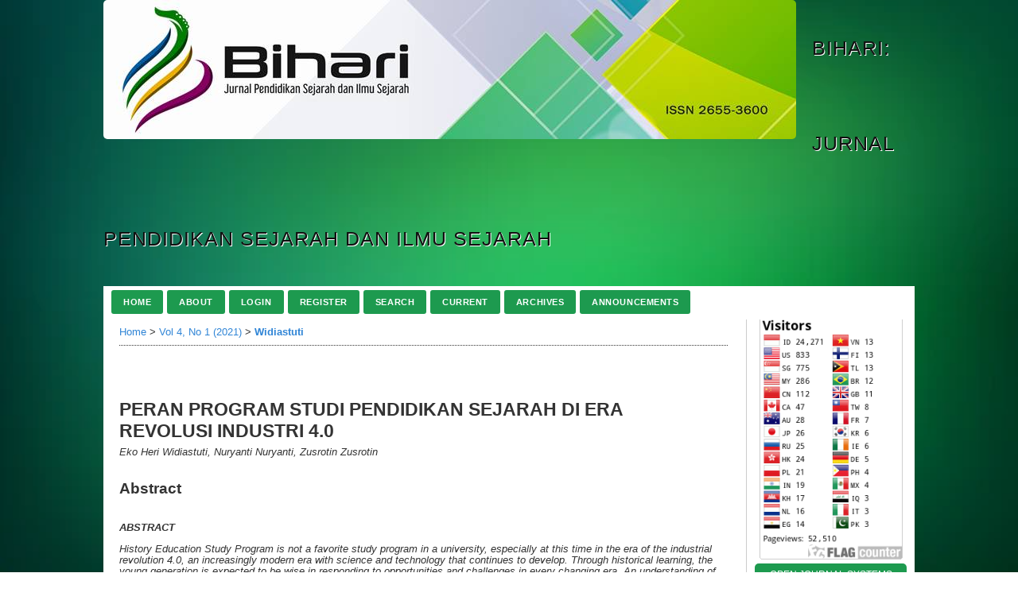

--- FILE ---
content_type: text/html; charset=utf-8
request_url: https://jurnal.unsil.ac.id/index.php/bihari/article/view/3059/0
body_size: 5956
content:
<?xml version="1.0" encoding="UTF-8"?>
<!DOCTYPE html PUBLIC "-//W3C//DTD XHTML 1.0 Transitional//EN"
	"http://www.w3.org/TR/xhtml1/DTD/xhtml1-transitional.dtd">
<html xmlns="http://www.w3.org/1999/xhtml" lang="en-US" xml:lang="en-US">
<head>
	<title>PERAN PROGRAM STUDI PENDIDIKAN SEJARAH DI ERA REVOLUSI INDUSTRI 4.0 | Widiastuti | BIHARI: JURNAL PENDIDIKAN SEJARAH DAN ILMU SEJARAH</title>
	<meta http-equiv="Content-Type" content="text/html; charset=utf-8" />
	<meta name="description" content="PERAN PROGRAM STUDI PENDIDIKAN SEJARAH DI ERA REVOLUSI INDUSTRI 4.0" />
			<meta name="keywords" content="Historical Education, Industrial Revolution 4.0" />
	
	<link rel="icon" href="https://jurnal.unsil.ac.id/public/journals/26/journalFavicon_en_US.png" type="image/png" />
	<link rel="schema.DC" href="http://purl.org/dc/elements/1.1/" />

	<meta name="DC.Contributor.Sponsor" xml:lang="en" content=""/>
	<meta name="DC.Creator.PersonalName" content="Eko Heri Widiastuti"/>
	<meta name="DC.Creator.PersonalName" content="Nuryanti Nuryanti"/>
	<meta name="DC.Creator.PersonalName" content="Zusrotin Zusrotin"/>
	<meta name="DC.Date.created" scheme="ISO8601" content="2021-07-11"/>
	<meta name="DC.Date.dateSubmitted" scheme="ISO8601" content="2021-05-24"/>
	<meta name="DC.Date.issued" scheme="ISO8601" content="2021-06-20"/>
	<meta name="DC.Date.modified" scheme="ISO8601" content="2021-07-11"/>
	<meta name="DC.Description" xml:lang="en" content="   ABSTRACT     History Education Study Program is not a favorite study program in a university, especially at this time in the era of the industrial revolution 4.0, an increasingly modern era with science and technology that continues to develop. Through historical learning, the young generation is expected to be wise in responding to opportunities and challenges in every changing era. An understanding of the history of the nation can strengthen a sense of nationalism or strengthen identity as a nation, so that students or young people have a strong personality or principle in facing the era of the industrial revolution 4.0. In fact, the History Education Study Program is still in demand, even though the enthusiasts are not as big as other study programs such as the PPKn study program or the Economic Education Study Program, there are several reasons that motivate entry to the History Study Program, among others: because they were motivated by history teachers when they were in schools before, but there are those who are genuinely interested because they understand the function of the History subject as a means of strengthening the national identity. The Industrial Revolution 4.0 is a challenge for prospective history teachers, because they must have technological competence to support history learning. Strong motivation and positive perceptions of the existence of the History Study Program can help graduates adapt to technology so that they have competence.    Â      Keywords:    Historical Education, Industrial Revolution 4.0     Â  "/>
	<meta name="DC.Format" scheme="IMT" content="application/pdf"/>
	<meta name="DC.Identifier" content="3059"/>
							<meta name="DC.Identifier.DOI" content="10.37058/bjpsis.v4i1.3059"/>
		<meta name="DC.Identifier.URI" content="https://jurnal.unsil.ac.id/index.php/bihari/article/view/3059"/>
	<meta name="DC.Language" scheme="ISO639-1" content="en"/>
	<meta name="DC.Rights" content="Copyright (c) 2021 BIHARI: JURNAL PENDIDIKAN SEJARAH DAN ILMU SEJARAH" />
	<meta name="DC.Rights" content=""/>
	<meta name="DC.Source" content="BIHARI: JURNAL PENDIDIKAN SEJARAH DAN ILMU SEJARAH"/>
	<meta name="DC.Source.ISSN" content="2714-7908"/>
	<meta name="DC.Source.Issue" content="1"/>	<meta name="DC.Source.URI" content="https://jurnal.unsil.ac.id/index.php/bihari"/>
	<meta name="DC.Source.Volume" content="4"/>						<meta name="DC.Subject" xml:lang="en" content="Historical Education, Industrial Revolution 4.0"/>
				<meta name="DC.Title" content="PERAN PROGRAM STUDI PENDIDIKAN SEJARAH DI ERA REVOLUSI INDUSTRI 4.0"/>
		<meta name="DC.Type" content="Text.Serial.Journal"/>
	<meta name="DC.Type.articleType" content="Articles"/>
		<meta name="gs_meta_revision" content="1.1" />
	<meta name="citation_journal_title" content="BIHARI: JURNAL PENDIDIKAN SEJARAH DAN ILMU SEJARAH"/>
	<meta name="citation_issn" content="2714-7908"/>
        <meta name="citation_author" content="Eko Heri Widiastuti"/>
        <meta name="citation_author_institution" content="Universitas IVET"/>
        <meta name="citation_author" content="Nuryanti Nuryanti"/>
        <meta name="citation_author_institution" content="Universitas IVET"/>
        <meta name="citation_author" content="Zusrotin Zusrotin"/>
        <meta name="citation_author_institution" content="Pendidikan Sejarah"/>
<meta name="citation_title" content="PERAN PROGRAM STUDI PENDIDIKAN SEJARAH DI ERA REVOLUSI INDUSTRI 4.0"/>

				<meta name="citation_date" content="2021/07/11"/>
	
	<meta name="citation_volume" content="4"/>
	<meta name="citation_issue" content="1"/>

							<meta name="citation_doi" content="10.37058/bjpsis.v4i1.3059"/>
		<meta name="citation_abstract_html_url" content="https://jurnal.unsil.ac.id/index.php/bihari/article/view/3059"/>
	<meta name="citation_language" content="en"/>
						<meta name="citation_keywords" xml:lang="en" content="Historical Education, Industrial Revolution 4.0"/>
									<meta name="citation_pdf_url" content="https://jurnal.unsil.ac.id/index.php/bihari/article/download/3059/1776"/>
				

	<link rel="stylesheet" href="https://jurnal.unsil.ac.id/lib/pkp/styles/pkp.css" type="text/css" />
	<link rel="stylesheet" href="https://jurnal.unsil.ac.id/lib/pkp/styles/common.css" type="text/css" />
	<link rel="stylesheet" href="https://jurnal.unsil.ac.id/styles/common.css" type="text/css" />
	<link rel="stylesheet" href="https://jurnal.unsil.ac.id/styles/compiled.css" type="text/css" />
	<link rel="stylesheet" href="https://jurnal.unsil.ac.id/styles/articleView.css" type="text/css" />
	
	
	
	<link rel="stylesheet" href="https://jurnal.unsil.ac.id/styles/sidebar.css" type="text/css" />		<link rel="stylesheet" href="https://jurnal.unsil.ac.id/styles/rightSidebar.css" type="text/css" />	
			<link rel="stylesheet" href="https://jurnal.unsil.ac.id/plugins/themes/custom/custom.css" type="text/css" />
			<link rel="stylesheet" href="https://jurnal.unsil.ac.id/public/journals/26/journalStyleSheet.css" type="text/css" />
			<link rel="stylesheet" href="https://jurnal.unsil.ac.id/plugins/blocks/languageToggle/styles/languageToggle.css" type="text/css" />
	
	<!-- Base Jquery -->
	<script type="text/javascript" src="//www.google.com/jsapi"></script>
	<script type="text/javascript">
		// Provide a local fallback if the CDN cannot be reached
		if (typeof google == 'undefined') {
			document.write(unescape("%3Cscript src='https://jurnal.unsil.ac.id/lib/pkp/js/lib/jquery/jquery.min.js' type='text/javascript'%3E%3C/script%3E"));
			document.write(unescape("%3Cscript src='https://jurnal.unsil.ac.id/lib/pkp/js/lib/jquery/plugins/jqueryUi.min.js' type='text/javascript'%3E%3C/script%3E"));
		} else {
			google.load("jquery", "1.4.4");
			google.load("jqueryui", "1.8.6");
		}
	</script>
	
	<!-- Compiled scripts -->
			
<script type="text/javascript" src="https://jurnal.unsil.ac.id/lib/pkp/js/lib/jquery/plugins/jquery.tag-it.js"></script>
<script type="text/javascript" src="https://jurnal.unsil.ac.id/lib/pkp/js/lib/jquery/plugins/jquery.cookie.js"></script>

<script type="text/javascript" src="https://jurnal.unsil.ac.id/lib/pkp/js/functions/fontController.js"></script>
<script type="text/javascript" src="https://jurnal.unsil.ac.id/lib/pkp/js/functions/general.js"></script>
<script type="text/javascript" src="https://jurnal.unsil.ac.id/lib/pkp/js/functions/jqueryValidatorI18n.js"></script>

<script type="text/javascript" src="https://jurnal.unsil.ac.id/lib/pkp/js/classes/Helper.js"></script>
<script type="text/javascript" src="https://jurnal.unsil.ac.id/lib/pkp/js/classes/ObjectProxy.js"></script>
<script type="text/javascript" src="https://jurnal.unsil.ac.id/lib/pkp/js/classes/Handler.js"></script>
<script type="text/javascript" src="https://jurnal.unsil.ac.id/lib/pkp/js/classes/linkAction/LinkActionRequest.js"></script>
<script type="text/javascript" src="https://jurnal.unsil.ac.id/lib/pkp/js/classes/features/Feature.js"></script>

<script type="text/javascript" src="https://jurnal.unsil.ac.id/lib/pkp/js/controllers/SiteHandler.js"></script><!-- Included only for namespace definition -->
<script type="text/javascript" src="https://jurnal.unsil.ac.id/lib/pkp/js/controllers/UrlInDivHandler.js"></script>
<script type="text/javascript" src="https://jurnal.unsil.ac.id/lib/pkp/js/controllers/AutocompleteHandler.js"></script>
<script type="text/javascript" src="https://jurnal.unsil.ac.id/lib/pkp/js/controllers/ExtrasOnDemandHandler.js"></script>
<script type="text/javascript" src="https://jurnal.unsil.ac.id/lib/pkp/js/controllers/form/FormHandler.js"></script>
<script type="text/javascript" src="https://jurnal.unsil.ac.id/lib/pkp/js/controllers/form/AjaxFormHandler.js"></script>
<script type="text/javascript" src="https://jurnal.unsil.ac.id/lib/pkp/js/controllers/form/ClientFormHandler.js"></script>
<script type="text/javascript" src="https://jurnal.unsil.ac.id/lib/pkp/js/controllers/grid/GridHandler.js"></script>
<script type="text/javascript" src="https://jurnal.unsil.ac.id/lib/pkp/js/controllers/linkAction/LinkActionHandler.js"></script>

<script type="text/javascript" src="https://jurnal.unsil.ac.id/js/pages/search/SearchFormHandler.js"></script>
<script type="text/javascript" src="https://jurnal.unsil.ac.id/js/statistics/ReportGeneratorFormHandler.js"></script>
<script type="text/javascript" src="https://jurnal.unsil.ac.id/plugins/generic/lucene/js/LuceneAutocompleteHandler.js"></script>

<script type="text/javascript" src="https://jurnal.unsil.ac.id/lib/pkp/js/lib/jquery/plugins/jquery.pkp.js"></script>	
	
	<script type="text/javascript" src="https://jurnal.unsil.ac.id/js/relatedItems.js"></script>
	<script type="text/javascript" src="https://jurnal.unsil.ac.id/js/inlinePdf.js"></script>
	<script type="text/javascript" src="https://jurnal.unsil.ac.id/js/pdfobject.js"></script>

</head>
<body id="pkp-common-openJournalSystems">

<div id="container">

<div id="header">
<div id="headerTitle">
<h1>
	<img src="https://jurnal.unsil.ac.id/public/journals/26/pageHeaderLogoImage_en_US.jpg" width="871" height="175" alt="Page Header Logo" />
	BIHARI: JURNAL PENDIDIKAN SEJARAH DAN ILMU SEJARAH
</h1>
</div>
</div>

<div id="body">

	<div id="sidebar">
							<div id="rightSidebar">
				<div class="block custom" id="customblock-Visitors">
	<p style="text-align: center;"><a href="https://info.flagcounter.com/hVZD" target="_blank"><img src="https://s11.flagcounter.com/count2/hVZD/bg_FFFFFF/txt_000000/border_CCCCCC/columns_2/maxflags_30/viewers_0/labels_1/pageviews_1/flags_0/percent_0/" alt="Flag Counter" width="180" border="0" /></a></p>
</div>	<div class="block" id="sidebarDevelopedBy">
	<a class="blockTitle" href="http://pkp.sfu.ca/ojs/" id="developedBy">Open Journal Systems</a>
</div><div class="block" id="sidebarHelp">
	<a class="blockTitle" href="javascript:openHelp('https://jurnal.unsil.ac.id/index.php/bihari/help')">Journal Help</a>
</div><div class="block" id="sidebarUser">
			<span class="blockTitle">User</span>
	
												<form method="post" action="https://jurnal.unsil.ac.id/index.php/bihari/login/signIn">
					<table>
						<tr>
							<td><label for="sidebar-username">Username</label></td>
							<td><input type="text" id="sidebar-username" name="username" value="" size="12" maxlength="32" class="textField" /></td>
						</tr>
						<tr>
							<td><label for="sidebar-password">Password</label></td>
							<td><input type="password" id="sidebar-password" name="password" value="" size="12" class="textField" /></td>
						</tr>
						<tr>
							<td colspan="2"><input type="checkbox" id="remember" name="remember" value="1" /> <label for="remember">Remember me</label></td>
						</tr>
						<tr>
							<td colspan="2"><input type="submit" value="Login" class="button" /></td>
						</tr>
					</table>
				</form>
						</div> <div class="block" id="notification">
	<span class="blockTitle">Notifications</span>
	<ul>
					<li><a href="https://jurnal.unsil.ac.id/index.php/bihari/notification">View</a></li>
			<li><a href="https://jurnal.unsil.ac.id/index.php/bihari/notification/subscribeMailList">Subscribe</a></li>
			</ul>
</div>

<div class="block" id="sidebarLanguageToggle">
	<script type="text/javascript">
		<!--
		function changeLanguage() {
			var e = document.getElementById('languageSelect');
			var new_locale = e.options[e.selectedIndex].value;

			var redirect_url = 'https://jurnal.unsil.ac.id/index.php/bihari/user/setLocale/NEW_LOCALE?source=%2Findex.php%2Fbihari%2Farticle%2Fview%2F3059%2F0';
			redirect_url = redirect_url.replace("NEW_LOCALE", new_locale);

			window.location.href = redirect_url;
		}
		//-->
	</script>
	<span class="blockTitle">Language</span>
	<form action="#">
		<label for="languageSelect">Select Language</label>
		<select id="languageSelect" size="1" name="locale" class="selectMenu"><option label="English" value="en_US" selected="selected">English</option>
<option label="Bahasa Indonesia" value="id_ID">Bahasa Indonesia</option>
</select>
		<input type="submit" class="button" value="Submit" onclick="changeLanguage(); return false;" />
	</form>
</div>
<div class="block" id="sidebarNavigation">
	<span class="blockTitle">Journal Content</span>

	
	
	<form id="simpleSearchForm" action="https://jurnal.unsil.ac.id/index.php/bihari/search/search">
				<table id="simpleSearchInput">
			<tr>
				<td>
													<label for="simpleQuery">Search <br />
					<input type="text" id="simpleQuery" name="simpleQuery" size="15" maxlength="255" value="" class="textField" /></label>
								</td>
			</tr>
			<tr>
				<td><label for="searchField">
				Search Scope
				<br />
				<select id="searchField" name="searchField" size="1" class="selectMenu">
					<option label="All" value="query">All</option>
<option label="Authors" value="authors">Authors</option>
<option label="Title" value="title">Title</option>
<option label="Abstract" value="abstract">Abstract</option>
<option label="Index terms" value="indexTerms">Index terms</option>
<option label="Full Text" value="galleyFullText">Full Text</option>

				</select></label>
				</td>
			</tr>
			<tr>
				<td><input type="submit" value="Search" class="button" /></td>
			</tr>
		</table>
	</form>

	<br />

		<span class="blockSubtitle">Browse</span>
	<ul>
		<li><a href="https://jurnal.unsil.ac.id/index.php/bihari/issue/archive">By Issue</a></li>
		<li><a href="https://jurnal.unsil.ac.id/index.php/bihari/search/authors">By Author</a></li>
		<li><a href="https://jurnal.unsil.ac.id/index.php/bihari/search/titles">By Title</a></li>
		
					<li><a href="https://jurnal.unsil.ac.id/index.php/index">Other Journals</a></li>
						</ul>
	</div>

<!-- Add javascript required for font sizer -->
<script type="text/javascript">
	<!--
	$(function(){
		fontSize("#sizer", "body", 9, 16, 32, ""); // Initialize the font sizer
	});
	// -->
</script>

<div class="block" id="sidebarFontSize" style="margin-bottom: 4px;">
	<span class="blockTitle">Font Size</span>
	<div id="sizer"></div>
</div>
<br />
			</div>
			</div>

<div id="main">

<div id="navbar">
	<ul class="menu">
		<li id="home"><a href="https://jurnal.unsil.ac.id/index.php/bihari/index">Home</a></li>
		<li id="about"><a href="https://jurnal.unsil.ac.id/index.php/bihari/about">About</a></li>

					<li id="login"><a href="https://jurnal.unsil.ac.id/index.php/bihari/login">Login</a></li>
							<li id="register"><a href="https://jurnal.unsil.ac.id/index.php/bihari/user/register">Register</a></li>
												<li id="search"><a href="https://jurnal.unsil.ac.id/index.php/bihari/search">Search</a></li>
		
					<li id="current"><a href="https://jurnal.unsil.ac.id/index.php/bihari/issue/current">Current</a></li>
			<li id="archives"><a href="https://jurnal.unsil.ac.id/index.php/bihari/issue/archive">Archives</a></li>
		
					<li id="announcements"><a href="https://jurnal.unsil.ac.id/index.php/bihari/announcement">Announcements</a></li>
				

								</ul>
</div>
<div id="breadcrumb">
	<a href="https://jurnal.unsil.ac.id/index.php/bihari/index" target="_parent">Home</a> &gt;
	<a href="https://jurnal.unsil.ac.id/index.php/bihari/issue/view/252" target="_parent">Vol 4, No 1 (2021)</a> &gt;	<a href="https://jurnal.unsil.ac.id/index.php/bihari/article/view/3059/0" class="current" target="_parent">Widiastuti</a>
</div>

<div id="content">


	<div id="topBar">
					</div>
		
	<div id="articleTitle"><h3>PERAN PROGRAM STUDI PENDIDIKAN SEJARAH DI ERA REVOLUSI INDUSTRI 4.0</h3></div>
	<div id="authorString"><em>Eko Heri Widiastuti, Nuryanti Nuryanti, Zusrotin Zusrotin</em></div>
	<br />
			<div id="articleAbstract">
		<h4>Abstract</h4>
		<br />
		<div><p><strong><em>ABSTRACT</em></strong></p><p><em>History Education Study Program is not a favorite study program in a university, especially at this time in the era of the industrial revolution 4.0, an increasingly modern era with science and technology that continues to develop. Through historical learning, the young generation is expected to be wise in responding to opportunities and challenges in every changing era. An understanding of the history of the nation can strengthen a sense of nationalism or strengthen identity as a nation, so that students or young people have a strong personality or principle in facing the era of the industrial revolution 4.0. In fact, the History Education Study Program is still in demand, even though the enthusiasts are not as big as other study programs such as the PPKn study program or the Economic Education Study Program, there are several reasons that motivate entry to the History Study Program, among others: because they were motivated by history teachers when they were in schools before, but there are those who are genuinely interested because they understand the function of the History subject as a means of strengthening the national identity. The Industrial Revolution 4.0 is a challenge for prospective history teachers, because they must have technological competence to support history learning. Strong motivation and positive perceptions of the existence of the History Study Program can help graduates adapt to technology so that they have competence.</em></p><p><em>Â </em></p><p><strong><em>Keywords:</em></strong><em> Historical Education, Industrial Revolution 4.0</em><em></em></p><p>Â </p></div>
		<br />
		</div>
	
			<div id="articleSubject">
		<h4>Keywords</h4>
		<br />
		<div>Historical Education, Industrial Revolution 4.0</div>
		<br />
		</div>
	
				
			<div id="articleFullText">
		<h4>Full Text:</h4>
									<a href="https://jurnal.unsil.ac.id/index.php/bihari/article/view/3059/1776" class="file" target="_parent">PDF</a>
														</div>
	
			<div id="articleCitations">
		<h4>References</h4>
		<br />
		<div>
							<p>Hamdan. (2018). â€œIndustri 4.0: Pengaruh Revolusi Industri Pada Kewirausahaan Demi Kemandirian Ekonomiâ€. E-ISSN : 2528-0929. Jurnal Nusamba Vol 3 nomor 2.</p>
							<p>Hasan, S Hamid. (2003). Problematika Pendidikan Sejarah. Bandung: FPIPS UPI.</p>
							<p>Jackson, N. (2004). Creativity in History Teaching and Learning, in Subject Center for History, Claccics and Archeologi, Norman. jackson@heacademy.ac.uk</p>
							<p>Marsono. (2019). Pendidikan Karakter Berbasis Nilai Budaya di Era Milenial di Institut Hindu Dharma Negeri. Prosiding Seminar Nasional Sejarah ke 4. Padang, 23-25 April 2019: Pendidikan Sejarah Universitas Negeri Padang</p>
							<p>Marta, Nuraeni. (2015). Jurnal Pendidikan Sejarah. Pendekatan Konstektual: Suatu Pendektan Alternatif Pembelajaran Sejarah di Sekolah Menengah Atas. Vol 4 nomor 2 ISSN 2301-461X. Jakarta: Pendidikan Sejarah PPS UNJ</p>
							<p>Nurasiah, Abdul Azis. (2019). Rekonstruksi Pembelajaran Sejarah dalam Menghadapi Era Revolusi Industri 4.0 di Universitas Syiah Kuala. Prosiding Seminar Nasional Sejarah ke 4. Padang, 23-25 April 2019: Pendidikan Sejarah Universitas Negeri Padang.</p>
							<p>Prasetyo, D Dadang. (2012). Persepsi Mahasiawa Pendidikan Sejarah Terhadap Program Studi Pendidikan Sejarah (Studi Kasus di Universitas Negeri Semarang Angkatan 2010). Skripsi. Semarang: Fakultas Ilmu Sosial Universitas Negeri Semarang.</p>
							<p>Suyanti. (2019). Jurnal Foundasia. Peran Guru Sejarah dalam Pendidikan Karakter di Era Revolusi Industri 4.0. Vol X No 2: 33-44 ISSN 1412-2316. Madiun: Universitas PGRI Madiun</p>
							<p>Tilaar, H.A.R. (2007). Mengindonesia: Etnisitas dan Identitas Bangsa Indonesia. Jakarta: Rineka Cipta</p>
							<p>Widiarso dan Muammar Revnu Ohara. Industri 4.0: Facing the industrial revolution 4.0. Unilak Magazine. Cover Edisi 4/2018</p>
					</div>
		<br />
		</div>
	
							<br />
		<br />
		DOI: <a id="pub-id::doi" href="https://doi.org/10.37058/bjpsis.v4i1.3059">https://doi.org/10.37058/bjpsis.v4i1.3059</a>																				

<div class="separator"></div>

<h3>Refbacks</h3>

<ul>
				<li>There are currently no refbacks.</li>
	</ul>


		

<br /><br />
<p><span style="color: #fff; display: block; letter-spacing: 0; background: #1B9A4F; padding: .2em 10px !important; border-radius: 3px; text-align: center; font-weight: bold; font-size: 12px;">BIHARI is Indexed by</span></p><p style="text-align: center;"><a title="Google Scholar" href="https://scholar.google.com/citations?hl=id&amp;authuser=5&amp;user=WqC-JJ4AAAAJ&amp;hl=id&amp;authuser=2" target="_blank"><img class="bordered" src="https://lh6.googleusercontent.com/proxy/6qmmLFBeWU_PiyBez5BK6_k26r2tkaYSJNe2i4zl46o_jgxM3EAqw2L5rLGjv5nGyUv-k9AsPLfVdbqERaT48M2MdPx0gjstjBqs8hxCsM98paDTtOae7VDqBxm6UN1Y_8feabps" alt="Indeks Google Scholar" width="110" height="40" /></a><a title="Garuda" href="http://garuda.kemdikbud.go.id/journal/view/17627" target="_blank"><img class="bordered" src="http://garuda.kemdikbud.go.id/assets/img/garuda1.png" alt="Garuda" width="110" height="40" /></a></p>
</div><!-- content -->
</div><!-- main -->
</div><!-- body -->



</div> <!-- container -->
</body>
</html>

--- FILE ---
content_type: text/css
request_url: https://jurnal.unsil.ac.id/plugins/themes/custom/custom.css
body_size: 171
content:
#header {background-color: #cccccc;}
#footer {background-color: #cccccc;}
table.listing tr.fastTracked {background-color: #cccccc;}
a {color: #669900;}
a:link {color: #669900;}
a:active {color: #669900;}
a:visited {color: #669900;}
a:hover {color: #669900;}
input.defaultButton {color: #669900;}
body {background-color: #ffffff;}
input.defaultButton {background-color: #ffffff;}
body {color: #009999;}
input.defaultButton {color: #009999;}


--- FILE ---
content_type: text/css
request_url: https://jurnal.unsil.ac.id/public/journals/26/journalStyleSheet.css
body_size: 2988
content:
/**
 *
 * Open Journal Systems
 * Copyright (c) 2013-2016 Simon Fraser University Library
 * Copyright (c) 2003-2016 John Willinsky
 * JP3M Theme Stylesheet.
 * Copyright (c) http://jurnal.unsil.ac.id/index.php/jp3m 
 * Designed for JP3M (2019-09-30)
 *
 * Credits:
 * Background pattern from image.freepik.com
 * Icon from imageflaticon.com
 **/
@import url(//fonts.googleapis.com/css?family=Open+Sans:400,700,700italic,400italic);
@import url(//fonts.googleapis.com/css?family=Nunito:400,400italic,700,700italic);

#headerTitle,
#navbar {
    width: 1020px
}

#header {
    background-color: transparent;
    padding-bottom: 40px
}

#navbar {
    background-color: #ffffff;
    background-repeat: repeat-x;
    border: 0;
    height: 28px;
    margin-bottom: 0px;
    margin-left: 0 !important;
    padding-top: 5px;
    text-align: center
}

#navbar ul {
    margin: 0;
    padding: 0 0 0 10px
}

#navbar ul li {
    float: left;
    margin: 0;
    padding-right: 5px;
}

#navbar a,
#navbar a:link,
#navbar a:visited {
    background: #1d9a4f;
    color: #ffffff;
    display: inline-block;
    font-size: .6em;
    font-weight: 550;
    line-height: 30px;
    margin: 0;
    padding-left: 15px;
    padding-right: 15px;
    border-radius: 3px;
}

#navbar a::after,
#navbar a::before {
    content: "";
    display: block;
    height: 30px;
    position: absolute;
    top: 5px;
    width: 1px
}

#navbar a::before {
    background: -moz-linear-gradient(center top, rgba(0, 0, 0, 0), #000, rgba(0, 0, 0, 0)) rgba(0, 0, 0, 0);
    margin-left: -10px;
    opacity: .15
}

#navbar a::after {
    background: -moz-linear-gradient(center top, rgba(255, 255, 255, .01), #fff, rgba(255, 255, 255, .01)) rgba(0, 0, 0, 0);
    margin-left: -9px;
    opacity: .35
}

#navbar li:first-child a::after,
#navbar li:first-child a::before {
    background-color: #000;
    display: none
}

#navbar a:hover {
    background: #8c9399;
    font-weight: bold;
    /*text-shadow:1px 1px #3f75a2*/
}

#body,
#header,
#main,
#navbar,
#sidebar {
    display: inline-block !important
}

#header,
#main,
#navbar,
ul.sidemenu li:before {
    display: none
}

#body,
#main,
body {
    background-color: #fff
}

#additionalHomeContent,
#announcementsHome,
#navbar {
    clear: both
}

#container,
#headerTitle {
    margin: 0 auto;
    display: inline-block
}

#announcements,
#container {
    width: auto
}

#body,
#container,
#headerTitle,
#headerTitle img {
    display: inline-block;
}

body {
    color: #333;
    font-family: sans-serif, inherit;
    font-size: 18px;
}

a:active,
a:link,
a:visited {
    color: #3085d6;
    text-decoration: none
}

#navbar a:active,
a:hover {
    background: rgba(0, 0, 0, 0);
    text-decoration: underline
}

#container {
    background: url(https://image.freepik.com/free-vector/green-tones-gradient-background_23-2148364596.jpg);
    height: 100%;
    background-size: cover;
    background-attachment: fixed;
    background-position: center;
    background-repeat: no-repeat;
    background-color: #ebecee;
    min-width: 730px !important;
    text-align: center
}

#header h1 {
    color: #111;
    font-family: sans-serif, serif;
    font-size: 1.4em;
    font-weight: 400;
    letter-spacing: 1px;
    line-height: 120px;
    padding: 0;
    text-shadow: 1px 1px #fff
}

#headerTitle img {
    float: left;
    margin-right: 20px;
    border-radius: 5px;
}

#body {
    margin: -40px auto 0;
    width: 1020px !important;
    padding-bottom: 20px
}

#main {
    float: left;
    margin-left: 0;
    margin-right: 0 !important;
    overflow: visible !important;
    padding: 0;
    position: relative;
    width: 805px
}

#content h1,
#content h2,
#content h3,
#content h4,
#main>h2 {
    color: #333;
    font-family: sans-serif;
    font-weight: 700
}

#content {
    border-top: 0 dotted #000
}

ul.sidemenu li a,
ul.sidemenu li:first-child a {
    border-top: 1px solid white;
}

ul.sidemenu {
    padding-left: 0 !important;
    margin: 1px 0px 0
}

ul.sidemenu li {
    padding-bottom: 5px;
    
}

ul.sidemenu li a {
    background: #1d9a4f;
    color: #fff;
    display: block;
    font-size: .9em;
    text-align: center;
    padding: .66em 10px .6em 13px;
    text-decoration: none;
    border-radius: 5px;
}

#leftSidebar {
    display: none;
    border-right: 1px solid #ccc;
    float: left;
    width: 0
}

ul.sidemenu li:last-child a {
    border-bottom: 0
}

ul.sidemenu li a:hover {
    background-color: #8c9399;
    text-decoration: none;
    font-weight: bold;
}

#breadcrumb {
    margin: 0 20px;
    padding: .7em 0;
    border-bottom: 1px dotted #333
}

#content,
#main>h2 {
    padding-left: 20px;
    padding-right: 20px
}

#cpr {
    border: 0 #fff
}

#leftSidebar,
#rightSidebar {
    font-size: .68em;
    height: 100%;
    margin-left: 0;
    margin-right: 0;
    overflow: hidden;
    padding: 40px 10px 10px
    /*margin-top: -10px;*/
}

#rightSidebar {
    border-left: 1px solid #ccc;
    float: right;
    width: 191px;
    background: 0 0
}

#leftSidebar div.block,
#rightSidebar div.block {
    border: 0;
    color: inherit;
    padding: 0px;
    margin-bottom: 5px
}

#leftSidebar div.block span.blockTitle,
#rightSidebar div.block span.blockTitle,
#sidebarDevelopedBy.block,
#sidebarHelp.block {
    color: #fff;
    display: block;
    letter-spacing: 0;
    margin-bottom: 10px;
    background: #1d9a4f;
    padding: .6em 10px !important;
    text-transform: uppercase;
    border-radius: 5px;
    text-align: center;
}

#sidebarDevelopedBy.block a,
#sidebarHelp.block a {
    color: #fff;
    text-transform: uppercase;
    text-decoration: underline
}

#content h4 a,
input[type=button],
input[type=submit],
table.tocArticle a {
    text-decoration: none
}

.block p {
    margin: 0 !important;
}

.block ul {
    list-style: none;
    padding-left: 1.2em
}

.block li:before {
    content: "\00BB";
    display: block;
    height: 0;
    left: -1em;
    position: relative;
    width: 0
}

.banner-img,
.indexers a,
.intro {
    display: inline-block
}

#sidebarFontSize.block {
    padding-bottom: 35px !important
}

table.tocArticle:nth-child(2n+1) tr {
    background-color: #f0f0ff
}

table.tocArticle:nth-child(2n) tr {
    background-color: #f4f4f4
}

table.tocArticle tr:hover {
    background-color: #ffedcc
}

table.tocArticle td {
    padding: 5px 10px
}

.tocTitle {
    font-weight: 350
}



#content ul.menu {
    margin: 0;
}

#content ul.menu li {
    background-image: linear-gradient(to bottom, #2651ff 0, #4f72ff 100%);
    background-repeat: repeat-x;
    border-radius: 3px;
    padding: 5px 8px
}

#content ul.menu li.current,
#content ul.menu li:hover {
    background-image: linear-gradient(to bottom, #ec790f 0, #f28c31 100%);
    background-repeat: repeat-x
}

#content ul.menu a {
    color: #fff
}

#content ul.menu a:hover {
    color: #ff0
}

input.textField,
input.uploadField,
select.selectMenu,
textarea.textArea {
    background-color: #f1f1f1;
    border: 1px solid #aaa;
    color: #444;
    padding: .3em
}

input.textField:focus,
input.uploadField:focus,
select.selectMenu:focus,
textarea.textArea:focus {
    border: 1px solid #0d355e
}

input[type=button],
input[type=submit] {
    background-image: linear-gradient(to bottom, #ddd 0, #c4c4c4 100%);
    background-repeat: repeat-x;
    border: 1px solid #9d9d9d;
    border-radius: 2px;
    color: #444;
    padding: 3px 5px;
    text-shadow: 1px 1px #f6f6f6
}

input[type=button]:hover,
input[type=submit]:hover {
    background-image: linear-gradient(to bottom, #c4c4c4 0, #aaa 100%);
    background-repeat: repeat-x;
    cursor: pointer;
    text-decoration: none
}

input.defaultButton {
    color: #2b2b2b;
    font-weight: 700
}

div.separator {
    border-bottom: 1px dotted #222
}

.banner-img {
    margin-bottom: 10px
}

.banner-img:hover {
    opacity: .7;
    filter: alpha(opacity=70)
}

.indexers {
    margin: 10px 0
}

.indexers a {
    border: 2px solid transparent;
    padding: 5px 3px
}

.indexers a:hover {
    background: 0 0;
    border: 2px dotted navy;
    opacity: .75;
    filter: alpha(opacity=75)
}

.indexers a img {
    height: 38px
}

a img {
    border: 0
}

div.thickSeparator {
    margin-bottom: 10px
}

span.highlight {
    background-color: #ffff80
}

.intro {
    background-color: #fff2db;
    border: 1px dotted Orange;
    padding: 10px
}

.intro ul {
    margin: 0;
    padding-left: 1em
}

.highlight {
    background-color: ivory;
    border: 1px dashed #ffa851;
    padding-bottom: 6px;
    padding-top: 6px
}

.issueCoverImage {
    border: 1px solid #fff;
    margin: 0;
    padding: 0
}

.issueCoverImage img {
    border: 0 solid #fff;
    box-shadow: 4px 4px 6px #aaa;
    margin: 1em 2em 1em 0;
    width: 100px
}

.cover-image-intro {
    border: 1px solid #eee;
    box-shadow: 1px 1px 12px #ccc;
    margin: 0 0 0 1em;
    width: 100px
}

.color-box {
    display: block;
    float: left;
    height: 40px;
    margin-right: 5px;
    width: 60px
}

.color1 {
    background-color: #0d355e
}

.color1-light {
    background-color: #f0f0ff
}

.color2 {
    background-color: Orange
}

.color2-light {
    background-color: #ffedcc
}

.color-grey-light {
    background-color: #f4f4f4
}

#journalDescription {
    float: left;
    width: 60%
}

#homepageImage {
    float: right;
    width: 38%;
    margin-bottom: 10px
}

#homepageImage img {
    height: auto;
    max-width: 100%;
    margin-top: -1em
}

#setupForm #homepageImage,
#setupForm #journalDescription {
    width: 100%
}

#setupForm #homepageImage img {
    margin-left: 0;
    margin-top: 0
}

.articleDOI,
.tocAuthors,
.tocDOI {
    margin-top: 4px;
    padding-left: 30px
}

#body {
    display: none
}

#setupForm .uploadField {
    width: 400px !important;
    margin-right: 10px;
    float: left !important
}

#sidebar {
    float: right
}

.tocDOI,
.articleDOI {
    background: url(https://upload.wikimedia.org/wikipedia/commons/thumb/1/11/DOI_logo.svg/260px-DOI_logo.svg.png) 1px 2px no-repeat rgba(0, 0, 0, 0);
    margin-top: 4px;
    padding-left: 30px;
}

.tocAuthors {
    background: url(https://image.flaticon.com/icons/svg/1256/1256650.svg) 1px 2px no-repeat rgba(0, 0, 0, 0);
    background-size: 15px;
    font-style: italic;
    margin-top: 4px;
    padding-bottom: 5px;
    padding-left: 30px;
}

.tocGaleyPdf {
    background: url(https://image.flaticon.com/icons/svg/174/174339.svg) no-repeat top right;
    height: 20px;
    width: 24px;
    display: inline-block;
    float: right;
}

.tocGaleyFile {
    background: url(https://image.flaticon.com/icons/svg/174/174339.svg) no-repeat top right;
    /*icon file*/
    height: 20px;
}
a.file {
    background: url(https://upload.wikimedia.org/wikipedia/commons/8/87/PDF_file_icon.svg) no-repeat scroll center 1.4em;
    background-size: 20px;
    display: inline-block;
    height: 40px;
    min-width: 24px;
    color: red;
}

img.bordered{
  border: 1px solid red;
  border-radius: 5px;
  padding:5px
}

.tocGalleys {
    display: inline-block;
    float: right;
}

.tocPages{
    padding-right:5px;
    float: right;
}




--- FILE ---
content_type: application/javascript
request_url: https://jurnal.unsil.ac.id/lib/pkp/js/functions/fontController.js
body_size: 1176
content:
/**
 * Font Controller
 * For creating a font size changer interface with minimum effort
 * Copyright (c) 2009 Hafees (http://cool-javascripts.com)
 * License: Free to use, modify, distribute as long as this header is kept :)
 *
 */

/**
 * Required: jQuery 1.x library,
 * Optional: jQuery Cookie Plugin (if used, the last used font size will be saved)
 * Usage: (For more details visit
 * This function can be called inside a $(document).ready()
 * Eg: fontSize("#controls", "#content", 9, 12, 20); where,
 * #controls - where control is the element id, where the controllers will be created.
 * #content - for which element the font size changes to apply. In this case font size of content div will be changed
 * 9 - minimum font size
 * 12 - default font size
 * 20 - maximum font size
 *
 */
function fontSize(container, target, minSize, defSize, maxSize, baseUrl) {
	/*Editable settings*/
	var minCaption = "Make font size smaller"; //title for smallFont button
	var defCaption = "Make font size default"; //title for defaultFont button
	var maxCaption = "Make font size larger"; //title for largefont button

	var cookie = 'font-size';

	//Now we'll add the font size changer interface in container
	var smallFontHtml = "<a href='javascript:void(0);' class='pkp_controllers_fontController_smallFont' title='" + minCaption +"'>" + minCaption + "</a> ";
	var defFontHtml = "<a href='javascript:void(0);' class='pkp_controllers_fontController_defaultFont' title='" + defCaption +"'>" + defCaption + "</a> ";
	var largeFontHtml = "<a href='javascript:void(0);' class='pkp_controllers_fontController_largeFont' title='" + maxCaption +"'>" + maxCaption + "</a> ";
	$(container).html(smallFontHtml + defFontHtml + largeFontHtml);

	//Read cookie & sets the fontsize
	if ($.cookie != undefined) {
		var value = $.cookie(cookie);
		if (value !=null) {
			$(target).css('font-size', parseInt(value, 10));
		}
	}

	//on clicking small font button, font size is decreased by 1px
	$(container + " .pkp_controllers_fontController_smallFont").click(function(){
		var curSize = parseInt($(target).css("font-size"), 10);
		var newSize = curSize - 1;
		if (newSize >= minSize) {
			$(target).css('font-size', newSize);
		}
		if (newSize <= minSize) {
			$(container + " .pkp_controllers_fontController_smallFont").addClass("pkp_controllers_fontController_sdisabled");
		}
		if (newSize < maxSize) {
			$(container + " .pkp_controllers_fontController_largeFont").removeClass("pkp_controllers_fontController_ldisabled");
		}
		updatefontCookie(newSize, baseUrl); //sets the cookie

	});

	//on clicking default font size button, font size is reset
	$(container + " .pkp_controllers_fontController_defaultFont").click(function(){
		$(target).css('font-size', defSize);
		$(container + " .pkp_controllers_fontController_smallFont").removeClass("pkp_controllers_fontController_sdisabled");
		$(container + " .pkp_controllers_fontController_largeFont").removeClass("pkp_controllers_fontController_ldisabled");
		updatefontCookie(defSize, baseUrl);
	});

	//on clicking large font size button, font size is incremented by 1 to the maximum limit
	$(container + " .pkp_controllers_fontController_largeFont").click(function(){
		var curSize = parseInt($(target).css("font-size"), 10);
		var newSize = curSize + 1;
		if (newSize <= maxSize) {
			$(target).css('font-size', newSize);
		}
		if (newSize > minSize) {
			$(container + " .pkp_controllers_fontController_smallFont").removeClass("pkp_controllers_fontController_sdisabled");
		}
		if (newSize >= maxSize) {
			$(container + " .pkp_controllers_fontController_largeFont").addClass("pkp_controllers_fontController_ldisabled");
		}
		updatefontCookie(newSize, baseUrl);
	});

	function updatefontCookie(size, baseUrl) {
		if ($.cookie != undefined) { //If cookie plugin available, set a cookie
			var cookie = 'font-size';
			$.cookie(cookie, size, { path: baseUrl });
		}
	}
}

